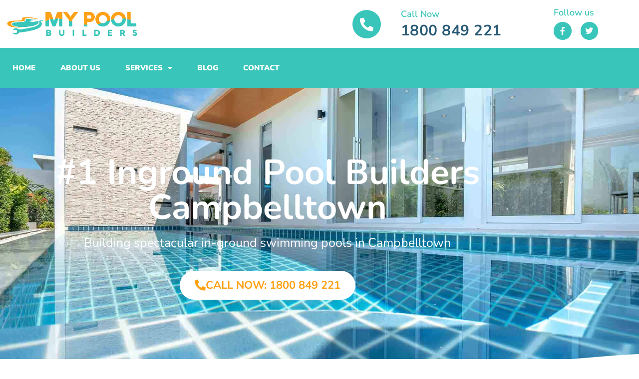

--- FILE ---
content_type: text/css; charset=utf-8
request_url: https://mypoolbuilders.com.au/wp-content/cache/autoptimize/autoptimize_single_8bc5df6525421cc277d3a0fa2daad0d5.php?ver=1768556058
body_size: 3911
content:
.elementor-10201 .elementor-element.elementor-element-2111ebae:not(.elementor-motion-effects-element-type-background),.elementor-10201 .elementor-element.elementor-element-2111ebae>.elementor-motion-effects-container>.elementor-motion-effects-layer{background-image:url("https://mypoolbuilders.com.au/wp-content/uploads/2019/11/bero-bg-min.jpg");background-position:center center;background-repeat:no-repeat;background-size:cover}.elementor-10201 .elementor-element.elementor-element-2111ebae>.elementor-background-overlay{background-color:#001609;opacity:.5;transition:background .3s,border-radius .3s,opacity .3s}.elementor-10201 .elementor-element.elementor-element-2111ebae>.elementor-container{max-width:1071px;min-height:700px}.elementor-10201 .elementor-element.elementor-element-2111ebae{transition:background .3s,border .3s,border-radius .3s,box-shadow .3s}.elementor-10201 .elementor-element.elementor-element-2111ebae>.elementor-shape-bottom svg{width:calc(190% + 1.3px);height:103px;transform:translateX(-50%) rotateY(180deg)}.elementor-10201 .elementor-element.elementor-element-75f132ff>.elementor-element-populated{transition:background .3s,border .3s,border-radius .3s,box-shadow .3s}.elementor-10201 .elementor-element.elementor-element-75f132ff>.elementor-element-populated>.elementor-background-overlay{transition:background .3s,border-radius .3s,opacity .3s}.elementor-widget-heading .elementor-heading-title{font-family:var(--e-global-typography-primary-font-family),Sans-serif;font-weight:var(--e-global-typography-primary-font-weight);color:var(--e-global-color-primary)}.elementor-10201 .elementor-element.elementor-element-9fcdee4{text-align:center}.elementor-10201 .elementor-element.elementor-element-9fcdee4 .elementor-heading-title{font-size:70px;font-weight:700;color:#fff}.elementor-10201 .elementor-element.elementor-element-2f4b8586{text-align:center}.elementor-10201 .elementor-element.elementor-element-2f4b8586 .elementor-heading-title{font-size:25px;font-weight:400;line-height:1.3em;color:#fff}.elementor-widget-button .elementor-button{background-color:var(--e-global-color-accent);font-family:var(--e-global-typography-accent-font-family),Sans-serif;font-weight:var(--e-global-typography-accent-font-weight)}.elementor-10201 .elementor-element.elementor-element-e224acc .elementor-button{background-color:#fff;font-size:22px;font-weight:700;fill:#ffa011;color:#ffa011;border-radius:64px}.elementor-10201 .elementor-element.elementor-element-e224acc .elementor-button:hover,.elementor-10201 .elementor-element.elementor-element-e224acc .elementor-button:focus{background-color:#ffa011;color:#fff}.elementor-10201 .elementor-element.elementor-element-e224acc>.elementor-widget-container{margin:20px 0 0;padding:0}.elementor-10201 .elementor-element.elementor-element-e224acc .elementor-button-content-wrapper{flex-direction:row}.elementor-10201 .elementor-element.elementor-element-e224acc .elementor-button .elementor-button-content-wrapper{gap:10px}.elementor-10201 .elementor-element.elementor-element-e224acc .elementor-button:hover svg,.elementor-10201 .elementor-element.elementor-element-e224acc .elementor-button:focus svg{fill:#fff}.elementor-10201 .elementor-element.elementor-element-31853bad{margin-top:35px;margin-bottom:0}.elementor-10201 .elementor-element.elementor-element-1f8e60a5>.elementor-widget-container{margin:100px 0 50px}.elementor-10201 .elementor-element.elementor-element-1f8e60a5{text-align:center}.elementor-10201 .elementor-element.elementor-element-1f8e60a5 .elementor-heading-title{font-size:60px;font-weight:700;color:#39c5ba}.elementor-10201 .elementor-element.elementor-element-784c3f3f{margin-top:0;margin-bottom:80px}.elementor-10201 .elementor-element.elementor-element-3aab6415>.elementor-element-populated{margin:0;--e-column-margin-right:0px;--e-column-margin-left:0px}.elementor-widget-image .widget-image-caption{color:var(--e-global-color-text);font-family:var(--e-global-typography-text-font-family),Sans-serif;font-weight:var(--e-global-typography-text-font-weight)}.elementor-10201 .elementor-element.elementor-element-6da15ee2>.elementor-widget-container{margin:0}.elementor-10201 .elementor-element.elementor-element-6da15ee2{text-align:center}.elementor-10201 .elementor-element.elementor-element-6da15ee2 img{width:420px;border-style:solid;border-width:15px;border-color:#39c5ba;border-radius:500px}.elementor-10201 .elementor-element.elementor-element-6da15ee2:hover img{filter:brightness(100%) contrast(100%) saturate(0%) blur(0px) hue-rotate(0deg)}.elementor-10201 .elementor-element.elementor-element-1dd80eac{text-align:center}.elementor-10201 .elementor-element.elementor-element-1dd80eac .elementor-heading-title{font-size:25px;font-weight:700;color:#39c5ba}.elementor-10201 .elementor-element.elementor-element-2e5bef1c{text-align:center}.elementor-10201 .elementor-element.elementor-element-2e5bef1c .elementor-heading-title{font-size:18px;font-weight:400;line-height:1.7em;letter-spacing:.2px;color:rgba(41,90,117,.84)}.elementor-10201 .elementor-element.elementor-element-32c56a14>.elementor-widget-container{margin:0}.elementor-10201 .elementor-element.elementor-element-32c56a14{text-align:center}.elementor-10201 .elementor-element.elementor-element-32c56a14 img{width:420px;border-style:solid;border-width:15px;border-color:#39c5ba;border-radius:500px}.elementor-10201 .elementor-element.elementor-element-32c56a14:hover img{filter:brightness(100%) contrast(100%) saturate(0%) blur(0px) hue-rotate(0deg)}.elementor-10201 .elementor-element.elementor-element-9a161d0{text-align:center}.elementor-10201 .elementor-element.elementor-element-9a161d0 .elementor-heading-title{font-size:25px;font-weight:700;color:#39c5ba}.elementor-10201 .elementor-element.elementor-element-74c62fa9{text-align:center}.elementor-10201 .elementor-element.elementor-element-74c62fa9 .elementor-heading-title{font-size:18px;font-weight:400;line-height:1.7em;letter-spacing:.2px;color:rgba(41,90,117,.84)}.elementor-10201 .elementor-element.elementor-element-55241295>.elementor-widget-container{margin:0}.elementor-10201 .elementor-element.elementor-element-55241295{text-align:center}.elementor-10201 .elementor-element.elementor-element-55241295 img{width:420px;border-style:solid;border-width:15px;border-color:#39c5ba;border-radius:500px}.elementor-10201 .elementor-element.elementor-element-55241295:hover img{filter:brightness(100%) contrast(100%) saturate(0%) blur(0px) hue-rotate(0deg)}.elementor-10201 .elementor-element.elementor-element-5232a36e{text-align:center}.elementor-10201 .elementor-element.elementor-element-5232a36e .elementor-heading-title{font-size:25px;font-weight:700;color:#39c5ba}.elementor-10201 .elementor-element.elementor-element-77d996f{text-align:center}.elementor-10201 .elementor-element.elementor-element-77d996f .elementor-heading-title{font-size:18px;font-weight:400;line-height:1.7em;letter-spacing:.2px;color:rgba(41,90,117,.84)}.elementor-10201 .elementor-element.elementor-element-1d25a860>.elementor-container>.elementor-column>.elementor-widget-wrap{align-content:center;align-items:center}.elementor-10201 .elementor-element.elementor-element-1d25a860:not(.elementor-motion-effects-element-type-background),.elementor-10201 .elementor-element.elementor-element-1d25a860>.elementor-motion-effects-container>.elementor-motion-effects-layer{background-color:#f4fbff}.elementor-10201 .elementor-element.elementor-element-1d25a860{transition:background .3s,border .3s,border-radius .3s,box-shadow .3s;margin-top:0;margin-bottom:0;padding:130px 0 50px}.elementor-10201 .elementor-element.elementor-element-1d25a860>.elementor-background-overlay{transition:background .3s,border-radius .3s,opacity .3s}.elementor-10201 .elementor-element.elementor-element-1d25a860>.elementor-shape-top .elementor-shape-fill{fill:#fff}.elementor-10201 .elementor-element.elementor-element-1d25a860>.elementor-shape-top svg{width:calc(178% + 1.3px);height:62px}.elementor-10201 .elementor-element.elementor-element-60d633da>.elementor-element-populated{margin:0;--e-column-margin-right:0px;--e-column-margin-left:0px;padding:0}.elementor-10201 .elementor-element.elementor-element-61907e6b>.elementor-widget-container{margin:0}.elementor-10201 .elementor-element.elementor-element-61907e6b img{border-radius:100px 100px 300px;box-shadow:0px 0px 30px 0px rgba(0,0,0,.12)}.elementor-10201 .elementor-element.elementor-element-4fded8f4>.elementor-element-populated{margin:0 0 0 30px;--e-column-margin-right:0px;--e-column-margin-left:30px}.elementor-10201 .elementor-element.elementor-element-2a97d5aa{text-align:start}.elementor-10201 .elementor-element.elementor-element-2a97d5aa .elementor-heading-title{font-size:35px;font-weight:700;color:#39c5ba}.elementor-widget-text-editor{font-family:var(--e-global-typography-text-font-family),Sans-serif;font-weight:var(--e-global-typography-text-font-weight);color:var(--e-global-color-text)}.elementor-widget-text-editor.elementor-drop-cap-view-stacked .elementor-drop-cap{background-color:var(--e-global-color-primary)}.elementor-widget-text-editor.elementor-drop-cap-view-framed .elementor-drop-cap,.elementor-widget-text-editor.elementor-drop-cap-view-default .elementor-drop-cap{color:var(--e-global-color-primary);border-color:var(--e-global-color-primary)}.elementor-10201 .elementor-element.elementor-element-284c0064{color:#54595f}.elementor-10201 .elementor-element.elementor-element-29622a14>.elementor-container>.elementor-column>.elementor-widget-wrap{align-content:center;align-items:center}.elementor-10201 .elementor-element.elementor-element-29622a14:not(.elementor-motion-effects-element-type-background),.elementor-10201 .elementor-element.elementor-element-29622a14>.elementor-motion-effects-container>.elementor-motion-effects-layer{background-color:#f4fbff}.elementor-10201 .elementor-element.elementor-element-29622a14{transition:background .3s,border .3s,border-radius .3s,box-shadow .3s;margin-top:0;margin-bottom:0;padding:50px 0}.elementor-10201 .elementor-element.elementor-element-29622a14>.elementor-background-overlay{transition:background .3s,border-radius .3s,opacity .3s}.elementor-10201 .elementor-element.elementor-element-5275c75b>.elementor-element-populated{margin:0 0 0 30px;--e-column-margin-right:0px;--e-column-margin-left:30px}.elementor-widget-icon.elementor-view-stacked .elementor-icon{background-color:var(--e-global-color-primary)}.elementor-widget-icon.elementor-view-framed .elementor-icon,.elementor-widget-icon.elementor-view-default .elementor-icon{color:var(--e-global-color-primary);border-color:var(--e-global-color-primary)}.elementor-widget-icon.elementor-view-framed .elementor-icon,.elementor-widget-icon.elementor-view-default .elementor-icon svg{fill:var(--e-global-color-primary)}.elementor-10201 .elementor-element.elementor-element-39bb7863 .elementor-icon-wrapper{text-align:center}.elementor-10201 .elementor-element.elementor-element-39bb7863.elementor-view-stacked .elementor-icon{background-color:#ffa011}.elementor-10201 .elementor-element.elementor-element-39bb7863.elementor-view-framed .elementor-icon,.elementor-10201 .elementor-element.elementor-element-39bb7863.elementor-view-default .elementor-icon{color:#ffa011;border-color:#ffa011}.elementor-10201 .elementor-element.elementor-element-39bb7863.elementor-view-framed .elementor-icon,.elementor-10201 .elementor-element.elementor-element-39bb7863.elementor-view-default .elementor-icon svg{fill:#ffa011}.elementor-10201 .elementor-element.elementor-element-53b0ea61{text-align:center}.elementor-10201 .elementor-element.elementor-element-53b0ea61 .elementor-heading-title{font-size:29px;font-weight:700;color:#39c5ba}.elementor-10201 .elementor-element.elementor-element-546e71c8>.elementor-element-populated{margin:0 0 0 30px;--e-column-margin-right:0px;--e-column-margin-left:30px}.elementor-10201 .elementor-element.elementor-element-298a47f8 .elementor-icon-wrapper{text-align:center}.elementor-10201 .elementor-element.elementor-element-298a47f8.elementor-view-stacked .elementor-icon{background-color:#ffa011}.elementor-10201 .elementor-element.elementor-element-298a47f8.elementor-view-framed .elementor-icon,.elementor-10201 .elementor-element.elementor-element-298a47f8.elementor-view-default .elementor-icon{color:#ffa011;border-color:#ffa011}.elementor-10201 .elementor-element.elementor-element-298a47f8.elementor-view-framed .elementor-icon,.elementor-10201 .elementor-element.elementor-element-298a47f8.elementor-view-default .elementor-icon svg{fill:#ffa011}.elementor-10201 .elementor-element.elementor-element-198c4df0{text-align:center}.elementor-10201 .elementor-element.elementor-element-198c4df0 .elementor-heading-title{font-size:29px;font-weight:700;color:#39c5ba}.elementor-10201 .elementor-element.elementor-element-28c2b5af>.elementor-element-populated{margin:0 0 0 30px;--e-column-margin-right:0px;--e-column-margin-left:30px}.elementor-10201 .elementor-element.elementor-element-118787c5 .elementor-icon-wrapper{text-align:center}.elementor-10201 .elementor-element.elementor-element-118787c5.elementor-view-stacked .elementor-icon{background-color:#ffa011}.elementor-10201 .elementor-element.elementor-element-118787c5.elementor-view-framed .elementor-icon,.elementor-10201 .elementor-element.elementor-element-118787c5.elementor-view-default .elementor-icon{color:#ffa011;border-color:#ffa011}.elementor-10201 .elementor-element.elementor-element-118787c5.elementor-view-framed .elementor-icon,.elementor-10201 .elementor-element.elementor-element-118787c5.elementor-view-default .elementor-icon svg{fill:#ffa011}.elementor-10201 .elementor-element.elementor-element-3a86c48{text-align:center}.elementor-10201 .elementor-element.elementor-element-3a86c48 .elementor-heading-title{font-size:29px;font-weight:700;color:#39c5ba}.elementor-10201 .elementor-element.elementor-element-5c1c60ec:not(.elementor-motion-effects-element-type-background),.elementor-10201 .elementor-element.elementor-element-5c1c60ec>.elementor-motion-effects-container>.elementor-motion-effects-layer{background-color:#39c5ba}.elementor-10201 .elementor-element.elementor-element-5c1c60ec>.elementor-container{min-height:577px}.elementor-10201 .elementor-element.elementor-element-5c1c60ec{transition:background .3s,border .3s,border-radius .3s,box-shadow .3s;padding:50px 0 0}.elementor-10201 .elementor-element.elementor-element-5c1c60ec>.elementor-background-overlay{transition:background .3s,border-radius .3s,opacity .3s}.elementor-10201 .elementor-element.elementor-element-5c1c60ec>.elementor-shape-top .elementor-shape-fill{fill:#f4fbff}.elementor-10201 .elementor-element.elementor-element-5c1c60ec>.elementor-shape-top svg{width:calc(242% + 1.3px);height:80px}.elementor-10201 .elementor-element.elementor-element-240a1546>.elementor-element-populated,.elementor-10201 .elementor-element.elementor-element-240a1546>.elementor-element-populated>.elementor-background-overlay,.elementor-10201 .elementor-element.elementor-element-240a1546>.elementor-background-slideshow{border-radius:60px}.elementor-10201 .elementor-element.elementor-element-240a1546>.elementor-element-populated{margin:50px 0;--e-column-margin-right:0px;--e-column-margin-left:0px;padding:50px 100px}.elementor-10201 .elementor-element.elementor-element-7da97cf6>.elementor-widget-container{margin:0 0 20px}.elementor-10201 .elementor-element.elementor-element-7da97cf6{text-align:center}.elementor-10201 .elementor-element.elementor-element-7da97cf6 .elementor-heading-title{font-size:50px;font-weight:700;color:#fff}.elementor-10201 .elementor-element.elementor-element-6577953{text-align:justify;color:#fff}.elementor-10201 .elementor-element.elementor-element-6d9dc634>.elementor-container>.elementor-column>.elementor-widget-wrap{align-content:center;align-items:center}.elementor-10201 .elementor-element.elementor-element-6d9dc634>.elementor-container{min-height:130px}.elementor-10201 .elementor-element.elementor-element-6d9dc634{padding:100px 0}.elementor-10201 .elementor-element.elementor-element-2d318619>.elementor-element-populated{transition:background .3s,border .3s,border-radius .3s,box-shadow .3s}.elementor-10201 .elementor-element.elementor-element-2d318619>.elementor-element-populated>.elementor-background-overlay{transition:background .3s,border-radius .3s,opacity .3s}.elementor-10201 .elementor-element.elementor-element-2267c7a2>.elementor-container>.elementor-column>.elementor-widget-wrap{align-content:center;align-items:center}.elementor-bc-flex-widget .elementor-10201 .elementor-element.elementor-element-7523898b.elementor-column .elementor-widget-wrap{align-items:flex-start}.elementor-10201 .elementor-element.elementor-element-7523898b.elementor-column.elementor-element[data-element_type="column"]>.elementor-widget-wrap.elementor-element-populated{align-content:flex-start;align-items:flex-start}.elementor-10201 .elementor-element.elementor-element-7cda5f22>.elementor-widget-container{margin:0 0 0 50px}.elementor-10201 .elementor-element.elementor-element-7cda5f22{text-align:center}.elementor-10201 .elementor-element.elementor-element-7cda5f22 img{width:420px;filter:brightness(100%) contrast(100%) saturate(100%) blur(0px) hue-rotate(0deg);border-style:solid;border-width:15px;border-color:#39c5ba;border-radius:500px}.elementor-10201 .elementor-element.elementor-element-7cda5f22:hover img{filter:brightness(100%) contrast(100%) saturate(0%) blur(0px) hue-rotate(0deg)}.elementor-10201 .elementor-element.elementor-element-628f968d>.elementor-element-populated{margin:0 20px 0 30px;--e-column-margin-right:20px;--e-column-margin-left:30px}.elementor-10201 .elementor-element.elementor-element-41d72f6{text-align:start}.elementor-10201 .elementor-element.elementor-element-41d72f6 .elementor-heading-title{font-size:60px;font-weight:800;color:#39c5ba}.elementor-10201 .elementor-element.elementor-element-5967f5bc{text-align:start}.elementor-10201 .elementor-element.elementor-element-5967f5bc .elementor-heading-title{font-size:25px;font-weight:700;color:#39c5ba}.elementor-10201 .elementor-element.elementor-element-4b27d582{text-align:start;font-size:18px;font-weight:400;line-height:1.7em;letter-spacing:.2px}.elementor-10201 .elementor-element.elementor-element-10062d3c:not(.elementor-motion-effects-element-type-background),.elementor-10201 .elementor-element.elementor-element-10062d3c>.elementor-motion-effects-container>.elementor-motion-effects-layer{background-color:#49b8d3;background-image:url("https://mypoolbuilders.com.au/wp-content/uploads/2019/11/award-winning-section-min.jpg");background-position:center center;background-size:cover}.elementor-10201 .elementor-element.elementor-element-10062d3c>.elementor-container{max-width:650px;min-height:577px}.elementor-10201 .elementor-element.elementor-element-10062d3c{transition:background .3s,border .3s,border-radius .3s,box-shadow .3s;padding:0}.elementor-10201 .elementor-element.elementor-element-10062d3c>.elementor-background-overlay{transition:background .3s,border-radius .3s,opacity .3s}.elementor-10201 .elementor-element.elementor-element-10062d3c>.elementor-shape-top svg{width:calc(178% + 1.3px);height:160px}.elementor-10201 .elementor-element.elementor-element-10062d3c>.elementor-shape-bottom .elementor-shape-fill{fill:#fff}.elementor-10201 .elementor-element.elementor-element-10062d3c>.elementor-shape-bottom svg{width:calc(208% + 1.3px);height:150px}.elementor-10201 .elementor-element.elementor-element-7cf4d048:not(.elementor-motion-effects-element-type-background)>.elementor-widget-wrap,.elementor-10201 .elementor-element.elementor-element-7cf4d048>.elementor-widget-wrap>.elementor-motion-effects-container>.elementor-motion-effects-layer{background-color:#39c5ba}.elementor-10201 .elementor-element.elementor-element-7cf4d048>.elementor-element-populated{border-style:solid;border-width:20px;border-color:#fff;transition:background .3s,border .3s,border-radius .3s,box-shadow .3s;margin:18px 0 -80px;--e-column-margin-right:0px;--e-column-margin-left:0px;padding:50px}.elementor-10201 .elementor-element.elementor-element-7cf4d048>.elementor-element-populated,.elementor-10201 .elementor-element.elementor-element-7cf4d048>.elementor-element-populated>.elementor-background-overlay,.elementor-10201 .elementor-element.elementor-element-7cf4d048>.elementor-background-slideshow{border-radius:50px}.elementor-10201 .elementor-element.elementor-element-7cf4d048>.elementor-element-populated>.elementor-background-overlay{transition:background .3s,border-radius .3s,opacity .3s}.elementor-10201 .elementor-element.elementor-element-3edf7296{text-align:start}.elementor-10201 .elementor-element.elementor-element-3edf7296 .elementor-heading-title{font-size:25px;font-weight:700;color:#fff}.elementor-10201 .elementor-element.elementor-element-40a86d9e{text-align:start}.elementor-10201 .elementor-element.elementor-element-40a86d9e .elementor-heading-title{font-size:60px;font-weight:700;color:#fff}.elementor-10201 .elementor-element.elementor-element-49e3ad6 .elementor-heading-title{font-size:18px;font-weight:400;line-height:1.7em;letter-spacing:1.2px;color:#f4fbff}.elementor-10201 .elementor-element.elementor-element-77b58f1b>.elementor-container{max-width:1200px}.elementor-10201 .elementor-element.elementor-element-77b58f1b>.elementor-background-overlay{background-position:center center;background-repeat:no-repeat;background-size:cover;opacity:.15;transition:background .3s,border-radius .3s,opacity .3s}.elementor-10201 .elementor-element.elementor-element-77b58f1b{transition:background .3s,border .3s,border-radius .3s,box-shadow .3s;margin-top:50px;margin-bottom:0;padding:0 0 50px}.elementor-10201 .elementor-element.elementor-element-77b58f1b>.elementor-shape-top svg{width:calc(230% + 1.3px);height:100px;transform:translateX(-50%) rotateY(180deg)}.elementor-10201 .elementor-element.elementor-element-78b9c64>.elementor-element-populated{padding:50px 30px 0 0}.elementor-10201 .elementor-element.elementor-element-55097fbf>.elementor-widget-container{margin:0}.elementor-10201 .elementor-element.elementor-element-55097fbf{text-align:start}.elementor-10201 .elementor-element.elementor-element-55097fbf .elementor-heading-title{font-size:50px;font-weight:700;color:#39c5ba}.elementor-10201 .elementor-element.elementor-element-3491a39a{color:#54595f}.elementor-10201 .elementor-element.elementor-element-344cb724>.elementor-element-populated{margin:0;--e-column-margin-right:0px;--e-column-margin-left:0px;padding:0}.elementor-10201 .elementor-element.elementor-element-1270ca2f>.elementor-widget-container{margin:0}.elementor-10201 .elementor-element.elementor-element-1270ca2f{text-align:end}.elementor-10201 .elementor-element.elementor-element-1270ca2f img{border-radius:300px 100px 100px;box-shadow:0px 0px 30px 0px rgba(0,0,0,.12)}.elementor-10201 .elementor-element.elementor-element-1e6c452a{margin-top:50px;margin-bottom:0}.elementor-10201 .elementor-element.elementor-element-2825ca8e>.elementor-widget-container{margin:0}.elementor-10201 .elementor-element.elementor-element-2825ca8e{text-align:center}.elementor-10201 .elementor-element.elementor-element-2825ca8e .elementor-heading-title{font-size:50px;font-weight:700;color:#39c5ba}.elementor-widget-testimonial-carousel .elementor-testimonial__text{color:var(--e-global-color-text);font-family:var(--e-global-typography-text-font-family),Sans-serif;font-weight:var(--e-global-typography-text-font-weight)}.elementor-widget-testimonial-carousel .elementor-testimonial__name{color:var(--e-global-color-text);font-family:var(--e-global-typography-primary-font-family),Sans-serif;font-weight:var(--e-global-typography-primary-font-weight)}.elementor-widget-testimonial-carousel .elementor-testimonial__title{color:var(--e-global-color-primary);font-family:var(--e-global-typography-secondary-font-family),Sans-serif;font-weight:var(--e-global-typography-secondary-font-weight)}.elementor-10201 .elementor-element.elementor-element-271bcd4d .elementor-swiper-button{font-size:20px}.elementor-10201 .elementor-element.elementor-element-5b25e9cc:not(.elementor-motion-effects-element-type-background),.elementor-10201 .elementor-element.elementor-element-5b25e9cc>.elementor-motion-effects-container>.elementor-motion-effects-layer{background-color:#39c5ba}.elementor-10201 .elementor-element.elementor-element-5b25e9cc>.elementor-container{max-width:1083px;min-height:801px}.elementor-10201 .elementor-element.elementor-element-5b25e9cc{transition:background .3s,border .3s,border-radius .3s,box-shadow .3s;padding:0}.elementor-10201 .elementor-element.elementor-element-5b25e9cc>.elementor-background-overlay{transition:background .3s,border-radius .3s,opacity .3s}.elementor-10201 .elementor-element.elementor-element-5b25e9cc>.elementor-shape-top svg{width:calc(129% + 1.3px);height:49px}.elementor-10201 .elementor-element.elementor-element-5b25e9cc>.elementor-shape-bottom svg{width:calc(129% + 1.3px);height:49px;transform:translateX(-50%) rotateY(180deg)}.elementor-10201 .elementor-element.elementor-element-52daa248>.elementor-widget-container{margin:0}.elementor-10201 .elementor-element.elementor-element-52daa248{text-align:center}.elementor-10201 .elementor-element.elementor-element-52daa248 .elementor-heading-title{font-size:55px;font-weight:700;color:#fff}.elementor-10201 .elementor-element.elementor-element-ce7c62b{--spacer-size:14px}.elementor-10201 .elementor-element.elementor-element-6e52f774{text-align:center}.elementor-10201 .elementor-element.elementor-element-6e52f774 .elementor-heading-title{font-size:18px;font-weight:400;line-height:1.7em;letter-spacing:1.2px;color:#f4fbff}.elementor-10201 .elementor-element.elementor-element-14c60fd>.elementor-widget-container{margin:0}.elementor-10201 .elementor-element.elementor-element-14c60fd{text-align:center}.elementor-10201 .elementor-element.elementor-element-14c60fd .elementor-heading-title{font-size:31px;font-weight:700;color:#fff}.elementor-10201 .elementor-element.elementor-element-59c46ca{--spacer-size:14px}.elementor-10201 .elementor-element.elementor-element-4c3042ec .elementor-button{background-color:#ffa011;font-size:20px;font-weight:700;fill:#fff;color:#fff;border-radius:30px}.elementor-10201 .elementor-element.elementor-element-4c3042ec .elementor-button:hover,.elementor-10201 .elementor-element.elementor-element-4c3042ec .elementor-button:focus{background-color:#fff;color:#ffa011}.elementor-10201 .elementor-element.elementor-element-4c3042ec{width:var(--container-widget-width,100%);max-width:100%;--container-widget-width:100%;--container-widget-flex-grow:0;align-self:center}.elementor-10201 .elementor-element.elementor-element-4c3042ec>.elementor-widget-container{margin:10px 0 0;padding:0}.elementor-10201 .elementor-element.elementor-element-4c3042ec .elementor-button-content-wrapper{flex-direction:row}.elementor-10201 .elementor-element.elementor-element-4c3042ec .elementor-button .elementor-button-content-wrapper{gap:20px}.elementor-10201 .elementor-element.elementor-element-4c3042ec .elementor-button:hover svg,.elementor-10201 .elementor-element.elementor-element-4c3042ec .elementor-button:focus svg{fill:#ffa011}.elementor-10201 .elementor-element.elementor-element-2804cecc{text-align:center}.elementor-10201 .elementor-element.elementor-element-2804cecc .elementor-heading-title{font-size:53px;font-weight:700;color:#39c5ba}.elementor-widget-gallery .elementor-gallery-item__title{font-family:var(--e-global-typography-primary-font-family),Sans-serif;font-weight:var(--e-global-typography-primary-font-weight)}.elementor-widget-gallery .elementor-gallery-item__description{font-family:var(--e-global-typography-text-font-family),Sans-serif;font-weight:var(--e-global-typography-text-font-weight)}.elementor-widget-gallery{--galleries-title-color-normal:var(--e-global-color-primary);--galleries-title-color-hover:var(--e-global-color-secondary);--galleries-pointer-bg-color-hover:var(--e-global-color-accent);--gallery-title-color-active:var(--e-global-color-secondary);--galleries-pointer-bg-color-active:var(--e-global-color-accent)}.elementor-widget-gallery .elementor-gallery-title{font-family:var(--e-global-typography-primary-font-family),Sans-serif;font-weight:var(--e-global-typography-primary-font-weight)}.elementor-10201 .elementor-element.elementor-element-52c7fd84 .e-gallery-item:hover .elementor-gallery-item__overlay,.elementor-10201 .elementor-element.elementor-element-52c7fd84 .e-gallery-item:focus .elementor-gallery-item__overlay{background-color:rgba(0,0,0,.5)}.elementor-10201 .elementor-element.elementor-element-52c7fd84{--image-transition-duration:.8s;--overlay-transition-duration:.8s;--content-text-align:center;--content-padding:20px;--content-transition-duration:.8s;--content-transition-delay:.8s}.elementor-10201 .elementor-element.elementor-element-3d700823>.elementor-container>.elementor-column>.elementor-widget-wrap{align-content:center;align-items:center}.elementor-10201 .elementor-element.elementor-element-3d700823>.elementor-container{min-height:622px}.elementor-10201 .elementor-element.elementor-element-3d700823>.elementor-shape-top svg{width:calc(178% + 1.3px);height:160px}.elementor-10201 .elementor-element.elementor-element-3d700823{margin-top:100px;margin-bottom:0;z-index:1}.elementor-10201 .elementor-element.elementor-element-176f2d67:not(.elementor-motion-effects-element-type-background)>.elementor-widget-wrap,.elementor-10201 .elementor-element.elementor-element-176f2d67>.elementor-widget-wrap>.elementor-motion-effects-container>.elementor-motion-effects-layer{background-color:#39c5ba}.elementor-10201 .elementor-element.elementor-element-176f2d67>.elementor-element-populated,.elementor-10201 .elementor-element.elementor-element-176f2d67>.elementor-element-populated>.elementor-background-overlay,.elementor-10201 .elementor-element.elementor-element-176f2d67>.elementor-background-slideshow{border-radius:50px}.elementor-10201 .elementor-element.elementor-element-176f2d67>.elementor-element-populated{transition:background .3s,border .3s,border-radius .3s,box-shadow .3s;margin:0 0 0 10px;--e-column-margin-right:0px;--e-column-margin-left:10px;padding:50px}.elementor-10201 .elementor-element.elementor-element-176f2d67>.elementor-element-populated>.elementor-background-overlay{transition:background .3s,border-radius .3s,opacity .3s}.elementor-10201 .elementor-element.elementor-element-65a4859d>.elementor-widget-container{margin:0 0 30px}.elementor-10201 .elementor-element.elementor-element-65a4859d{text-align:center}.elementor-10201 .elementor-element.elementor-element-65a4859d .elementor-heading-title{font-size:48px;font-weight:700;color:#fff}.elementor-widget-global .elementor-field-group>label,.elementor-widget-global .elementor-field-subgroup label{color:var(--e-global-color-text)}.elementor-widget-global .elementor-field-group>label{font-family:var(--e-global-typography-text-font-family),Sans-serif;font-weight:var(--e-global-typography-text-font-weight)}.elementor-widget-global .elementor-field-type-html{color:var(--e-global-color-text);font-family:var(--e-global-typography-text-font-family),Sans-serif;font-weight:var(--e-global-typography-text-font-weight)}.elementor-widget-global .elementor-field-group .elementor-field{color:var(--e-global-color-text)}.elementor-widget-global .elementor-field-group .elementor-field,.elementor-widget-global .elementor-field-subgroup label{font-family:var(--e-global-typography-text-font-family),Sans-serif;font-weight:var(--e-global-typography-text-font-weight)}.elementor-widget-global .elementor-button{font-family:var(--e-global-typography-accent-font-family),Sans-serif;font-weight:var(--e-global-typography-accent-font-weight)}.elementor-widget-global .e-form__buttons__wrapper__button-next{background-color:var(--e-global-color-accent)}.elementor-widget-global .elementor-button[type=submit]{background-color:var(--e-global-color-accent)}.elementor-widget-global .e-form__buttons__wrapper__button-previous{background-color:var(--e-global-color-accent)}.elementor-widget-global .elementor-message{font-family:var(--e-global-typography-text-font-family),Sans-serif;font-weight:var(--e-global-typography-text-font-weight)}.elementor-widget-global .e-form__indicators__indicator,.elementor-widget-global .e-form__indicators__indicator__label{font-family:var(--e-global-typography-accent-font-family),Sans-serif;font-weight:var(--e-global-typography-accent-font-weight)}.elementor-widget-global{--e-form-steps-indicator-inactive-primary-color:var(--e-global-color-text);--e-form-steps-indicator-active-primary-color:var(--e-global-color-accent);--e-form-steps-indicator-completed-primary-color:var(--e-global-color-accent);--e-form-steps-indicator-progress-color:var(--e-global-color-accent);--e-form-steps-indicator-progress-background-color:var(--e-global-color-text);--e-form-steps-indicator-progress-meter-color:var(--e-global-color-text)}.elementor-widget-global .e-form__indicators__indicator__progress__meter{font-family:var(--e-global-typography-accent-font-family),Sans-serif;font-weight:var(--e-global-typography-accent-font-weight)}.elementor-10201 .elementor-element.elementor-global-645>.elementor-widget-container{margin:0}.elementor-10201 .elementor-element.elementor-global-645 .elementor-field-group{padding-right:calc( 25px/2 );padding-left:calc( 25px/2 );margin-bottom:25px}.elementor-10201 .elementor-element.elementor-global-645 .elementor-form-fields-wrapper{margin-left:calc( -25px/2 );margin-right:calc( -25px/2 );margin-bottom:-25px}.elementor-10201 .elementor-element.elementor-global-645 .elementor-field-group.recaptcha_v3-bottomleft,.elementor-10201 .elementor-element.elementor-global-645 .elementor-field-group.recaptcha_v3-bottomright{margin-bottom:0}body.rtl .elementor-10201 .elementor-element.elementor-global-645 .elementor-labels-inline .elementor-field-group>label{padding-left:0}body:not(.rtl) .elementor-10201 .elementor-element.elementor-global-645 .elementor-labels-inline .elementor-field-group>label{padding-right:0}body .elementor-10201 .elementor-element.elementor-global-645 .elementor-labels-above .elementor-field-group>label{padding-bottom:0}.elementor-10201 .elementor-element.elementor-global-645 .elementor-field-type-html{padding-bottom:0}.elementor-10201 .elementor-element.elementor-global-645 .elementor-field-group .elementor-field{color:#fff}.elementor-10201 .elementor-element.elementor-global-645 .elementor-field-group .elementor-field,.elementor-10201 .elementor-element.elementor-global-645 .elementor-field-subgroup label{font-family:"Nunito",Sans-serif;font-size:18px}.elementor-10201 .elementor-element.elementor-global-645 .elementor-field-group .elementor-field:not(.elementor-select-wrapper){background-color:rgba(255,255,255,0);border-color:#fff;border-width:2px;border-radius:10px}.elementor-10201 .elementor-element.elementor-global-645 .elementor-field-group .elementor-select-wrapper select{background-color:rgba(255,255,255,0);border-color:#fff;border-width:2px;border-radius:10px}.elementor-10201 .elementor-element.elementor-global-645 .elementor-field-group .elementor-select-wrapper:before{color:#fff}.elementor-10201 .elementor-element.elementor-global-645 .elementor-button{font-size:17px;font-weight:700;letter-spacing:.5px;border-radius:10px}.elementor-10201 .elementor-element.elementor-global-645 .e-form__buttons__wrapper__button-next{background-color:#fff;color:#39c5ba}.elementor-10201 .elementor-element.elementor-global-645 .elementor-button[type=submit]{background-color:#fff;color:#39c5ba}.elementor-10201 .elementor-element.elementor-global-645 .elementor-button[type=submit] svg *{fill:#39c5ba}.elementor-10201 .elementor-element.elementor-global-645 .e-form__buttons__wrapper__button-previous{color:#fff}.elementor-10201 .elementor-element.elementor-global-645 .e-form__buttons__wrapper__button-next:hover{background-color:#ffa011;color:#fff}.elementor-10201 .elementor-element.elementor-global-645 .elementor-button[type=submit]:hover{background-color:#ffa011;color:#fff}.elementor-10201 .elementor-element.elementor-global-645 .elementor-button[type=submit]:hover svg *{fill:#fff}.elementor-10201 .elementor-element.elementor-global-645 .e-form__buttons__wrapper__button-previous:hover{color:#fff}.elementor-10201 .elementor-element.elementor-global-645{--e-form-steps-indicators-spacing:20px;--e-form-steps-indicator-padding:30px;--e-form-steps-indicator-inactive-secondary-color:#fff;--e-form-steps-indicator-active-secondary-color:#fff;--e-form-steps-indicator-completed-secondary-color:#fff;--e-form-steps-divider-width:1px;--e-form-steps-divider-gap:10px}.elementor-10201 .elementor-element.elementor-element-6e42f53d>.elementor-widget-wrap>.elementor-widget:not(.elementor-widget__width-auto):not(.elementor-widget__width-initial):not(:last-child):not(.elementor-absolute){margin-block-end:0px}@media(max-width:1024px){.elementor-10201 .elementor-element.elementor-element-2111ebae:not(.elementor-motion-effects-element-type-background),.elementor-10201 .elementor-element.elementor-element-2111ebae>.elementor-motion-effects-container>.elementor-motion-effects-layer{background-size:auto}.elementor-10201 .elementor-element.elementor-element-61907e6b{text-align:center}.elementor-10201 .elementor-element.elementor-element-61907e6b img{width:51%}.elementor-10201 .elementor-element.elementor-element-4fded8f4>.elementor-element-populated{margin:0;--e-column-margin-right:0px;--e-column-margin-left:0px}.elementor-10201 .elementor-element.elementor-element-2a97d5aa>.elementor-widget-container{margin:50px 0 0}.elementor-10201 .elementor-element.elementor-element-2a97d5aa{text-align:center}.elementor-10201 .elementor-element.elementor-element-284c0064{text-align:center}.elementor-10201 .elementor-element.elementor-element-5275c75b>.elementor-element-populated{margin:0;--e-column-margin-right:0px;--e-column-margin-left:0px}.elementor-10201 .elementor-element.elementor-element-53b0ea61>.elementor-widget-container{margin:50px 0 0}.elementor-10201 .elementor-element.elementor-element-53b0ea61{text-align:center}.elementor-10201 .elementor-element.elementor-element-546e71c8>.elementor-element-populated{margin:0;--e-column-margin-right:0px;--e-column-margin-left:0px}.elementor-10201 .elementor-element.elementor-element-198c4df0>.elementor-widget-container{margin:50px 0 0}.elementor-10201 .elementor-element.elementor-element-198c4df0{text-align:center}.elementor-10201 .elementor-element.elementor-element-28c2b5af>.elementor-element-populated{margin:0;--e-column-margin-right:0px;--e-column-margin-left:0px}.elementor-10201 .elementor-element.elementor-element-3a86c48>.elementor-widget-container{margin:50px 0 0}.elementor-10201 .elementor-element.elementor-element-3a86c48{text-align:center}.elementor-10201 .elementor-element.elementor-element-6577953{text-align:center}.elementor-10201 .elementor-element.elementor-element-2d318619>.elementor-element-populated{margin:0;--e-column-margin-right:0px;--e-column-margin-left:0px}.elementor-10201 .elementor-element.elementor-element-7cda5f22>.elementor-widget-container{margin:0}.elementor-10201 .elementor-element.elementor-element-4b27d582{text-align:start}.elementor-10201 .elementor-element.elementor-element-77b58f1b>.elementor-background-overlay{background-position:center left}.elementor-10201 .elementor-element.elementor-element-77b58f1b>.elementor-shape-top svg{height:70px}.elementor-10201 .elementor-element.elementor-element-77b58f1b{padding:5%}.elementor-10201 .elementor-element.elementor-element-78b9c64>.elementor-element-populated{padding:0}.elementor-10201 .elementor-element.elementor-element-3491a39a{text-align:center}.elementor-10201 .elementor-element.elementor-element-344cb724>.elementor-element-populated{padding:0 0 0 20px}.elementor-10201 .elementor-element.elementor-element-1270ca2f>.elementor-widget-container{margin:-16% 0 0}}@media(max-width:767px){.elementor-10201 .elementor-element.elementor-element-2111ebae:not(.elementor-motion-effects-element-type-background),.elementor-10201 .elementor-element.elementor-element-2111ebae>.elementor-motion-effects-container>.elementor-motion-effects-layer{background-position:bottom center;background-size:cover}.elementor-10201 .elementor-element.elementor-element-9fcdee4 .elementor-heading-title{font-size:35px}.elementor-10201 .elementor-element.elementor-element-2f4b8586 .elementor-heading-title{font-size:18px}.elementor-10201 .elementor-element.elementor-element-e224acc .elementor-button{font-size:18px}.elementor-10201 .elementor-element.elementor-element-1f8e60a5>.elementor-widget-container{margin:0}.elementor-10201 .elementor-element.elementor-element-6da15ee2>.elementor-widget-container{margin:0}.elementor-10201 .elementor-element.elementor-element-6da15ee2{text-align:center}.elementor-10201 .elementor-element.elementor-element-2e5bef1c{text-align:justify}.elementor-10201 .elementor-element.elementor-element-32c56a14>.elementor-widget-container{margin:0}.elementor-10201 .elementor-element.elementor-element-32c56a14{text-align:center}.elementor-10201 .elementor-element.elementor-element-74c62fa9{text-align:justify}.elementor-10201 .elementor-element.elementor-element-55241295>.elementor-widget-container{margin:0}.elementor-10201 .elementor-element.elementor-element-55241295{text-align:center}.elementor-10201 .elementor-element.elementor-element-77d996f{text-align:justify}.elementor-10201 .elementor-element.elementor-element-1d25a860{margin-top:0;margin-bottom:0;padding:0}.elementor-10201 .elementor-element.elementor-element-61907e6b{text-align:end}.elementor-10201 .elementor-element.elementor-element-61907e6b img{width:80%}.elementor-10201 .elementor-element.elementor-element-284c0064{text-align:justify}.elementor-10201 .elementor-element.elementor-element-29622a14{margin-top:0;margin-bottom:0;padding:0}.elementor-10201 .elementor-element.elementor-element-240a1546>.elementor-element-populated{padding:10px}.elementor-10201 .elementor-element.elementor-element-7da97cf6>.elementor-widget-container{margin:0 0 20px}.elementor-10201 .elementor-element.elementor-element-6577953{text-align:justify}.elementor-10201 .elementor-element.elementor-element-7cda5f22>.elementor-widget-container{margin:0}.elementor-10201 .elementor-element.elementor-element-7cda5f22{text-align:center}.elementor-10201 .elementor-element.elementor-element-628f968d>.elementor-element-populated{padding:0}.elementor-10201 .elementor-element.elementor-element-41d72f6{text-align:center}.elementor-10201 .elementor-element.elementor-element-5967f5bc{text-align:center}.elementor-10201 .elementor-element.elementor-element-4b27d582{text-align:justify}.elementor-10201 .elementor-element.elementor-element-7cf4d048>.elementor-element-populated{margin:0;--e-column-margin-right:0px;--e-column-margin-left:0px;padding:20px}.elementor-10201 .elementor-element.elementor-element-3edf7296{text-align:center}.elementor-10201 .elementor-element.elementor-element-40a86d9e{text-align:center}.elementor-10201 .elementor-element.elementor-element-40a86d9e .elementor-heading-title{font-size:35px}.elementor-10201 .elementor-element.elementor-element-77b58f1b{padding:15% 5% 5%}.elementor-10201 .elementor-element.elementor-element-55097fbf>.elementor-widget-container{margin:0 0 20px}.elementor-10201 .elementor-element.elementor-element-3491a39a{text-align:justify}.elementor-10201 .elementor-element.elementor-element-1270ca2f>.elementor-widget-container{margin:20% 0 -15%}.elementor-10201 .elementor-element.elementor-element-2825ca8e>.elementor-widget-container{margin:0 0 20px}.elementor-10201 .elementor-element.elementor-element-5b25e9cc{margin-top:50px;margin-bottom:0;padding:50px 0 0}.elementor-10201 .elementor-element.elementor-element-42717f63>.elementor-element-populated{margin:0;--e-column-margin-right:0px;--e-column-margin-left:0px;padding:30px 10px 70px}.elementor-10201 .elementor-element.elementor-element-52daa248>.elementor-widget-container{margin:0}.elementor-10201 .elementor-element.elementor-element-6e52f774{text-align:start}.elementor-10201 .elementor-element.elementor-element-14c60fd>.elementor-widget-container{margin:0}.elementor-10201 .elementor-element.elementor-element-4c3042ec>.elementor-widget-container{margin:0}.elementor-10201 .elementor-element.elementor-element-4c3042ec .elementor-button{font-size:16px}.elementor-10201 .elementor-element.elementor-element-176f2d67>.elementor-element-populated,.elementor-10201 .elementor-element.elementor-element-176f2d67>.elementor-element-populated>.elementor-background-overlay,.elementor-10201 .elementor-element.elementor-element-176f2d67>.elementor-background-slideshow{border-radius:0}.elementor-10201 .elementor-element.elementor-element-176f2d67>.elementor-element-populated{margin:0;--e-column-margin-right:0px;--e-column-margin-left:0px;padding:30px 15px}.elementor-10201 .elementor-element.elementor-element-65a4859d>.elementor-widget-container{margin:0}}@media(min-width:768px){.elementor-10201 .elementor-element.elementor-element-60d633da{width:40%}.elementor-10201 .elementor-element.elementor-element-4fded8f4{width:60%}.elementor-10201 .elementor-element.elementor-element-7523898b{width:37.424%}.elementor-10201 .elementor-element.elementor-element-628f968d{width:62.576%}.elementor-10201 .elementor-element.elementor-element-78b9c64{width:60%}.elementor-10201 .elementor-element.elementor-element-344cb724{width:40%}.elementor-10201 .elementor-element.elementor-element-176f2d67{width:44.136%}.elementor-10201 .elementor-element.elementor-element-6e42f53d{width:55.864%}}@media(max-width:1024px) and (min-width:768px){.elementor-10201 .elementor-element.elementor-element-3aab6415{width:100%}.elementor-10201 .elementor-element.elementor-element-6ee32037{width:100%}.elementor-10201 .elementor-element.elementor-element-5366aef4{width:100%}.elementor-10201 .elementor-element.elementor-element-60d633da{width:100%}.elementor-10201 .elementor-element.elementor-element-4fded8f4{width:100%}.elementor-10201 .elementor-element.elementor-element-5275c75b{width:100%}.elementor-10201 .elementor-element.elementor-element-546e71c8{width:100%}.elementor-10201 .elementor-element.elementor-element-28c2b5af{width:100%}.elementor-10201 .elementor-element.elementor-element-2d318619{width:100%}.elementor-10201 .elementor-element.elementor-element-628f968d{width:100%}.elementor-10201 .elementor-element.elementor-element-78b9c64{width:100%}.elementor-10201 .elementor-element.elementor-element-176f2d67{width:100%}.elementor-10201 .elementor-element.elementor-element-6e42f53d{width:100%}}@media(min-width:1025px){.elementor-10201 .elementor-element.elementor-element-10062d3c:not(.elementor-motion-effects-element-type-background),.elementor-10201 .elementor-element.elementor-element-10062d3c>.elementor-motion-effects-container>.elementor-motion-effects-layer{background-attachment:fixed}}.elementor-10201 .elementor-element.elementor-global-645 input,.elementor-10201 .elementor-element.elementor-global-645 textarea{padding:15px 20px;font-size:17px}.elementor-10201 .elementor-element.elementor-global-645 button{padding:18px 0 !important}.elementor-10201 .elementor-element.elementor-global-645 select{color:rgba(255,255,255,.72);padding:10px !important}.elementor-10201 .elementor-element.elementor-global-645 input::placeholder,.elementor-10201 .elementor-element.elementor-global-645 textarea::placeholder,.elementor-10201 .elementor-element.elementor-global-645 select{opacity:1;color:#fff}.elementor-10201 .elementor-element.elementor-global-645 option{color:#000}

--- FILE ---
content_type: text/css; charset=utf-8
request_url: https://mypoolbuilders.com.au/wp-content/cache/autoptimize/autoptimize_single_387be101fb2e8e5ab0d646b483e7b727.php?ver=1768351718
body_size: 1110
content:
.elementor-49 .elementor-element.elementor-element-e83feeb:not(.elementor-motion-effects-element-type-background),.elementor-49 .elementor-element.elementor-element-e83feeb>.elementor-motion-effects-container>.elementor-motion-effects-layer{background-color:#39c5ba}.elementor-49 .elementor-element.elementor-element-e83feeb>.elementor-background-overlay{background-color:#39c5ba;background-image:url("https://mypoolbuilders.com.au/wp-content/uploads/2019/03/2447-min.jpg");background-size:cover;opacity:.17;transition:background .3s,border-radius .3s,opacity .3s}.elementor-49 .elementor-element.elementor-element-e83feeb>.elementor-container{max-width:1300px}.elementor-49 .elementor-element.elementor-element-e83feeb{transition:background .3s,border .3s,border-radius .3s,box-shadow .3s;margin-top:80px;margin-bottom:0;padding:152px 0 80px}.elementor-49 .elementor-element.elementor-element-e83feeb>.elementor-shape-top .elementor-shape-fill{fill:#fff}.elementor-49 .elementor-element.elementor-element-e83feeb>.elementor-shape-top svg{width:calc(100% + 1.3px);height:70px;transform:translateX(-50%) rotateY(180deg)}.elementor-bc-flex-widget .elementor-49 .elementor-element.elementor-element-6da13d6.elementor-column .elementor-widget-wrap{align-items:flex-start}.elementor-49 .elementor-element.elementor-element-6da13d6.elementor-column.elementor-element[data-element_type="column"]>.elementor-widget-wrap.elementor-element-populated{align-content:flex-start;align-items:flex-start}.elementor-49 .elementor-element.elementor-element-6da13d6>.elementor-element-populated{margin:0;--e-column-margin-right:0px;--e-column-margin-left:0px}.elementor-widget-heading .elementor-heading-title{font-family:var(--e-global-typography-primary-font-family),Sans-serif;font-weight:var(--e-global-typography-primary-font-weight);color:var(--e-global-color-primary)}.elementor-49 .elementor-element.elementor-element-f86bc8d{text-align:start}.elementor-49 .elementor-element.elementor-element-f86bc8d .elementor-heading-title{font-family:"Nunito",Sans-serif;font-size:25px;font-weight:700;line-height:1.5em;letter-spacing:.4px;color:#fff}.elementor-49 .elementor-element.elementor-element-61788be{text-align:start}.elementor-49 .elementor-element.elementor-element-61788be .elementor-heading-title{font-size:18px;font-weight:400;line-height:1.7em;letter-spacing:1.2px;color:#f4fbff}.elementor-bc-flex-widget .elementor-49 .elementor-element.elementor-element-f8f6a2e.elementor-column .elementor-widget-wrap{align-items:flex-start}.elementor-49 .elementor-element.elementor-element-f8f6a2e.elementor-column.elementor-element[data-element_type="column"]>.elementor-widget-wrap.elementor-element-populated{align-content:flex-start;align-items:flex-start}.elementor-49 .elementor-element.elementor-element-f8f6a2e>.elementor-element-populated{margin:0;--e-column-margin-right:0px;--e-column-margin-left:0px}.elementor-49 .elementor-element.elementor-element-72cdda6{text-align:start}.elementor-49 .elementor-element.elementor-element-72cdda6 .elementor-heading-title{font-family:"Nunito",Sans-serif;font-size:25px;font-weight:700;line-height:1.5em;letter-spacing:.4px;color:#fff}.elementor-widget-text-editor{font-family:var(--e-global-typography-text-font-family),Sans-serif;font-weight:var(--e-global-typography-text-font-weight);color:var(--e-global-color-text)}.elementor-widget-text-editor.elementor-drop-cap-view-stacked .elementor-drop-cap{background-color:var(--e-global-color-primary)}.elementor-widget-text-editor.elementor-drop-cap-view-framed .elementor-drop-cap,.elementor-widget-text-editor.elementor-drop-cap-view-default .elementor-drop-cap{color:var(--e-global-color-primary);border-color:var(--e-global-color-primary)}.elementor-49 .elementor-element.elementor-element-719bc1c{color:#fff}.elementor-bc-flex-widget .elementor-49 .elementor-element.elementor-element-222cef3.elementor-column .elementor-widget-wrap{align-items:flex-start}.elementor-49 .elementor-element.elementor-element-222cef3.elementor-column.elementor-element[data-element_type="column"]>.elementor-widget-wrap.elementor-element-populated{align-content:flex-start;align-items:flex-start}.elementor-49 .elementor-element.elementor-element-241df95{text-align:start}.elementor-49 .elementor-element.elementor-element-241df95 .elementor-heading-title{font-family:"Nunito",Sans-serif;font-size:25px;font-weight:700;line-height:1.5em;letter-spacing:.4px;color:#fff}.elementor-widget-icon-list .elementor-icon-list-item:not(:last-child):after{border-color:var(--e-global-color-text)}.elementor-widget-icon-list .elementor-icon-list-icon i{color:var(--e-global-color-primary)}.elementor-widget-icon-list .elementor-icon-list-icon svg{fill:var(--e-global-color-primary)}.elementor-widget-icon-list .elementor-icon-list-item>.elementor-icon-list-text,.elementor-widget-icon-list .elementor-icon-list-item>a{font-family:var(--e-global-typography-text-font-family),Sans-serif;font-weight:var(--e-global-typography-text-font-weight)}.elementor-widget-icon-list .elementor-icon-list-text{color:var(--e-global-color-secondary)}.elementor-49 .elementor-element.elementor-element-fd4b1bf .elementor-icon-list-items:not(.elementor-inline-items) .elementor-icon-list-item:not(:last-child){padding-block-end:calc(4px/2)}.elementor-49 .elementor-element.elementor-element-fd4b1bf .elementor-icon-list-items:not(.elementor-inline-items) .elementor-icon-list-item:not(:first-child){margin-block-start:calc(4px/2)}.elementor-49 .elementor-element.elementor-element-fd4b1bf .elementor-icon-list-items.elementor-inline-items .elementor-icon-list-item{margin-inline:calc(4px/2)}.elementor-49 .elementor-element.elementor-element-fd4b1bf .elementor-icon-list-items.elementor-inline-items{margin-inline:calc(-4px/2)}.elementor-49 .elementor-element.elementor-element-fd4b1bf .elementor-icon-list-items.elementor-inline-items .elementor-icon-list-item:after{inset-inline-end:calc(-4px/2)}.elementor-49 .elementor-element.elementor-element-fd4b1bf .elementor-icon-list-icon i{color:#fff;transition:color .3s}.elementor-49 .elementor-element.elementor-element-fd4b1bf .elementor-icon-list-icon svg{fill:#fff;transition:fill .3s}.elementor-49 .elementor-element.elementor-element-fd4b1bf{--e-icon-list-icon-size:17px;--icon-vertical-offset:0px}.elementor-49 .elementor-element.elementor-element-fd4b1bf .elementor-icon-list-icon{padding-inline-end:15px}.elementor-49 .elementor-element.elementor-element-fd4b1bf .elementor-icon-list-item>.elementor-icon-list-text,.elementor-49 .elementor-element.elementor-element-fd4b1bf .elementor-icon-list-item>a{font-family:"Nunito",Sans-serif}.elementor-49 .elementor-element.elementor-element-fd4b1bf .elementor-icon-list-text{color:#fff;transition:color .3s}.elementor-49 .elementor-element.elementor-element-40f94ab>.elementor-container>.elementor-column>.elementor-widget-wrap{align-content:center;align-items:center}.elementor-49 .elementor-element.elementor-element-40f94ab:not(.elementor-motion-effects-element-type-background),.elementor-49 .elementor-element.elementor-element-40f94ab>.elementor-motion-effects-container>.elementor-motion-effects-layer{background-color:#39c5ba}.elementor-49 .elementor-element.elementor-element-40f94ab>.elementor-container{max-width:1300px}.elementor-49 .elementor-element.elementor-element-40f94ab{transition:background .3s,border .3s,border-radius .3s,box-shadow .3s;padding:0}.elementor-49 .elementor-element.elementor-element-40f94ab>.elementor-background-overlay{transition:background .3s,border-radius .3s,opacity .3s}.elementor-bc-flex-widget .elementor-49 .elementor-element.elementor-element-913c0ce.elementor-column .elementor-widget-wrap{align-items:center}.elementor-49 .elementor-element.elementor-element-913c0ce.elementor-column.elementor-element[data-element_type="column"]>.elementor-widget-wrap.elementor-element-populated{align-content:center;align-items:center}.elementor-49 .elementor-element.elementor-element-168ad78{text-align:start;color:#fff}.elementor-bc-flex-widget .elementor-49 .elementor-element.elementor-element-3dbfd37.elementor-column .elementor-widget-wrap{align-items:center}.elementor-49 .elementor-element.elementor-element-3dbfd37.elementor-column.elementor-element[data-element_type="column"]>.elementor-widget-wrap.elementor-element-populated{align-content:center;align-items:center}.elementor-widget-icon.elementor-view-stacked .elementor-icon{background-color:var(--e-global-color-primary)}.elementor-widget-icon.elementor-view-framed .elementor-icon,.elementor-widget-icon.elementor-view-default .elementor-icon{color:var(--e-global-color-primary);border-color:var(--e-global-color-primary)}.elementor-widget-icon.elementor-view-framed .elementor-icon,.elementor-widget-icon.elementor-view-default .elementor-icon svg{fill:var(--e-global-color-primary)}.elementor-49 .elementor-element.elementor-element-c440c5d .elementor-icon-wrapper{text-align:start}.elementor-49 .elementor-element.elementor-element-c440c5d.elementor-view-stacked .elementor-icon{background-color:#ffa011}.elementor-49 .elementor-element.elementor-element-c440c5d.elementor-view-framed .elementor-icon,.elementor-49 .elementor-element.elementor-element-c440c5d.elementor-view-default .elementor-icon{color:#ffa011;border-color:#ffa011}.elementor-49 .elementor-element.elementor-element-c440c5d.elementor-view-framed .elementor-icon,.elementor-49 .elementor-element.elementor-element-c440c5d.elementor-view-default .elementor-icon svg{fill:#ffa011}.elementor-49 .elementor-element.elementor-element-c440c5d .elementor-icon{font-size:6px}.elementor-49 .elementor-element.elementor-element-c440c5d .elementor-icon svg{height:6px}.elementor-49 .elementor-element.elementor-element-2db7020{text-align:end;color:#fff}.elementor-theme-builder-content-area{height:400px}.elementor-location-header:before,.elementor-location-footer:before{content:"";display:table;clear:both}@media(max-width:1024px) and (min-width:768px){.elementor-49 .elementor-element.elementor-element-913c0ce{width:100%}.elementor-49 .elementor-element.elementor-element-3dbfd37{width:100%}}@media(max-width:1024px){.elementor-49 .elementor-element.elementor-element-6da13d6>.elementor-element-populated{margin:0 0 0 20px;--e-column-margin-right:0px;--e-column-margin-left:20px}.elementor-49 .elementor-element.elementor-element-f8f6a2e>.elementor-element-populated{margin:0 0 0 50px;--e-column-margin-right:0px;--e-column-margin-left:50px}.elementor-49 .elementor-element.elementor-element-222cef3>.elementor-element-populated{margin:0 0 0 20px;--e-column-margin-right:0px;--e-column-margin-left:20px}.elementor-49 .elementor-element.elementor-element-168ad78{text-align:center}.elementor-49 .elementor-element.elementor-element-2db7020{text-align:center}}@media(max-width:767px){.elementor-49 .elementor-element.elementor-element-e83feeb>.elementor-shape-top svg{width:calc(120% + 1.3px);height:39px}.elementor-49 .elementor-element.elementor-element-e83feeb{padding:80px 0 50px}.elementor-49 .elementor-element.elementor-element-6da13d6>.elementor-element-populated{margin:0;--e-column-margin-right:0px;--e-column-margin-left:0px}.elementor-49 .elementor-element.elementor-element-f86bc8d{text-align:center}.elementor-49 .elementor-element.elementor-element-f86bc8d .elementor-heading-title{font-size:40px;line-height:1.3em}.elementor-49 .elementor-element.elementor-element-61788be{text-align:center}.elementor-49 .elementor-element.elementor-element-f8f6a2e>.elementor-element-populated{margin:0;--e-column-margin-right:0px;--e-column-margin-left:0px}.elementor-49 .elementor-element.elementor-element-72cdda6{text-align:center}.elementor-49 .elementor-element.elementor-element-72cdda6 .elementor-heading-title{font-size:40px;line-height:1.3em}.elementor-49 .elementor-element.elementor-element-719bc1c{text-align:center;line-height:2.3em}.elementor-49 .elementor-element.elementor-element-222cef3>.elementor-element-populated{margin:0;--e-column-margin-right:0px;--e-column-margin-left:0px}.elementor-49 .elementor-element.elementor-element-241df95{text-align:center}.elementor-49 .elementor-element.elementor-element-241df95 .elementor-heading-title{font-size:40px;line-height:1.3em}.elementor-49 .elementor-element.elementor-element-fd4b1bf>.elementor-widget-container{margin:0 0 30px}.elementor-49 .elementor-element.elementor-element-168ad78{text-align:center}.elementor-49 .elementor-element.elementor-element-2db7020{text-align:center}}.elementor-49 .elementor-element.elementor-element-719bc1c a{color:#fff}.elementor-49 .elementor-element.elementor-element-719bc1c a:hover{opacity:.9}.elementor-49 .elementor-element.elementor-element-fd4b1bf a{color:#fff}.elementor-49 .elementor-element.elementor-element-fd4b1bf a:hover{opacity:.9}.elementor-49 .elementor-element.elementor-element-168ad78 p{margin:0;color:#fff}.elementor-49 .elementor-element.elementor-element-168ad78 a{color:#f27f6f}@media only screen and (max-width:480px){.smalltext p{font-size:13px !important}}.elementor-49 .elementor-element.elementor-element-2db7020 p{margin:0;color:#fff}.elementor-49 .elementor-element.elementor-element-2db7020 a{color:#fff}